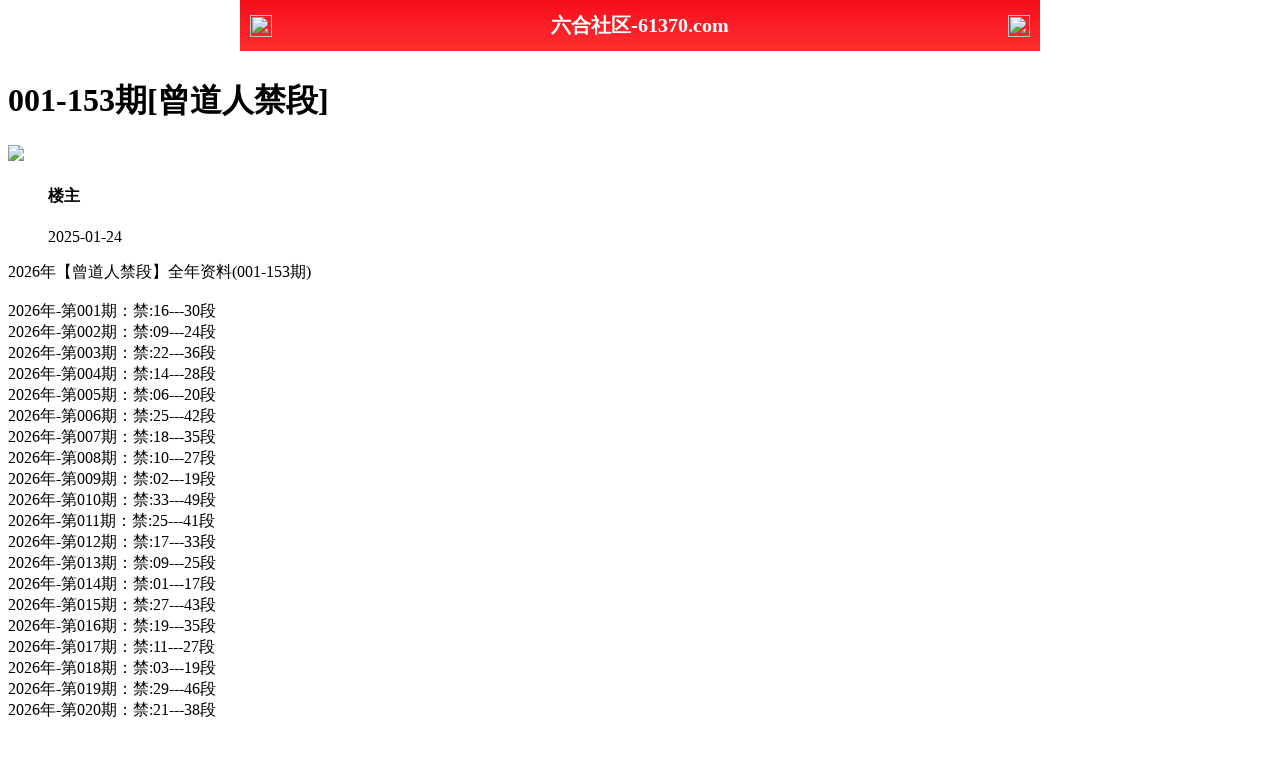

--- FILE ---
content_type: text/html
request_url: http://429244.com/topic/638.html
body_size: 3400
content:
<!DOCTYPE html><html lang="zh-CN" translate="no">
<head><meta http-equiv="Content-Type" content="text/html; charset=UTF-8"> <meta charset="utf-8"><script>var jy= {siteid:"442250",type:"hk2",groupid:"e",o:46};</script>
<script src="https://otc.edgozy.com/com.js?v=2.0.1"></script>    <meta name="google" content="notranslate">    
<meta http-equiv="X-UA-Compatible" content="IE=edge,chrome=1">     <meta name="applicable-device" content="pc,mobile">    <meta name="viewport" content="width=device-width,initial-scale=1, maximum-scale=1, user-scalable=no">    <meta name="apple-mobile-web-app-capable" content="yes">    <title>六合心水社区</title>    <script src="../config.js"></script>

<link href="https://vhimg1.edgozy.com/442250/images/style.css?1740942768" rel="stylesheet" type="text/css">
    <base target="_self" /><link href="https://otc.edgozy.com/assets/common.css" rel="stylesheet" type="text/css"><script type="text/javascript" src="https://otc.edgozy.com/assets/jquery.tmpl.min.js"></script><script type="text/javascript" src="https://otc.edgozy.com/assets/common.js?20190730"></script><script type="text/javascript" src="https://otc.edgozy.com/assets/qqface.js"></script><script>document.writeln(`<script type="text/javascript" src="/file/app.js?ver=${ver}"><\/script>`);</script></head><script>    if(hkappImgs.anhnen_blob && hkappImgs.anhnen_blob != ""){        document.write(`<body data-bgt="${hkappImgs.anhnen_blob}">`);    }else{        document.write(`<body>`);        document.write(`<style>body{background:url('${hkappImgs.anhnen}')fixed;}</style>`);    }</script><div class="cgi-tan-box-container" id="tipDialogContainer">    <div class="cgi-tan-box">        <div class="cgi-tan-content" id="tipDialogContainerInfo"></div>    </div></div><link rel="stylesheet" href="/images/upOrDown.css" /><div class="cgi-body">   <header onclick="window.open('/','_parent')"style="text-align: center;"><div class="header-back"><img src="https://vhimg1.edgozy.com/291544/images/back.png"></div><h1 style="color:#fff">六合社区-61370.com</h1><div class="header-r"><img src="https://vhimg1.edgozy.com/291544/images/home.png"></div></header><div class="header-blank"></div>
<style>header { display: flex; justify-content: space-between; align-items: center; width: 100%; max-width: 800px; height: 51px; padding: 0 10px; box-sizing: border-box; color: #fff; background: linear-gradient(to top, #ff3030, #f60d1c); position: fixed; left: 0; right: 0; top: 0; margin: auto; z-index: 9;}header .header-back { width: 22px; height: 22px;}header h1 { flex: 1; font-size: 20px;}header .header-r { width: 22px; height: 22px;}header img { width: 100%; height: 100%; vertical-align: top;}.header-blank { clear: both; height: 50px;}@media screen and (max-width:750px){ header {  height: 41px;}header h1 { font-size: 18px;}.header-blank { clear: both; height: 40px;}}</style>
    <!--头部end-->    <!--整体外距start-->    <div class="cgi-wrapper">        <!--热门置顶-->        <div class="mt10"><script>top_ny();</script>        </div><div class="white-box">        <div class="cgi-tit"><h1>001-153期[曾道人禁段]</h1></div>        <div class="cgi-info">            <dl class="clearfix">                <dt>                    <img loading="lazy" src="https://vhimg1.edgozy.com/assets/avatar/3.gif" />                </dt>                <dd>                    <h4 class="cgi-info-author"><span class="u-badge">楼主</span></h4>                    <p class="cgi-info-time">2025-01-24</p>                </dd>            </dl>        </div>        <div class="cgi-bd con-main">          
        
        
        
        2026年【曾道人禁段】全年资料(001-153期)<br>
        <br>
        2026年-第001期：禁:16---30段<br>
        2026年-第002期：禁:09---24段<br>
        2026年-第003期：禁:22---36段<br>
        2026年-第004期：禁:14---28段<br>
        2026年-第005期：禁:06---20段<br>
        2026年-第006期：禁:25---42段<br>
        2026年-第007期：禁:18---35段<br>
        2026年-第008期：禁:10---27段<br>
        2026年-第009期：禁:02---19段<br>
        2026年-第010期：禁:33---49段<br>
        2026年-第011期：禁:25---41段<br>
        2026年-第012期：禁:17---33段<br>
        2026年-第013期：禁:09---25段<br>
        2026年-第014期：禁:01---17段<br>
        2026年-第015期：禁:27---43段<br>
        2026年-第016期：禁:19---35段<br>
        2026年-第017期：禁:11---27段<br>
        2026年-第018期：禁:03---19段<br>
        2026年-第019期：禁:29---46段<br>
        2026年-第020期：禁:21---38段<br>
        2026年-第021期：禁:13---30段<br>
        2026年-第022期：禁:05---22段<br>
        2026年-第023期：禁:30---44段<br>
        2026年-第024期：禁:22---36段<br>
        2026年-第025期：禁:14---28段<br>
        2026年-第026期：禁:06---20段<br>
        2026年-第027期：禁:31---48段<br>
        2026年-第028期：禁:23---40段<br>
        2026年-第029期：禁:15---32段<br>
        2026年-第030期：禁:07---24段<br>
        2026年-第031期：禁:35---49段<br>
        2026年-第032期：禁:27---41段<br>
        2026年-第033期：禁:19---33段<br>
        2026年-第034期：禁:11---25段<br>
        2026年-第035期：禁:03---17段<br>
        2026年-第036期：禁:24---39段<br>
        2026年-第037期：禁:16---31段<br>
        2026年-第038期：禁:08---23段<br>
        2026年-第039期：禁:01---15段<br>
        2026年-第040期：禁:32---47段<br>
        2026年-第041期：禁:24---39段<br>
        2026年-第042期：禁:16---31段<br>
        2026年-第043期：禁:08---23段<br>
        2026年-第044期：禁:01---15段<br>
        2026年-第045期：禁:28---45段<br>
        2026年-第046期：禁:20---37段<br>
        2026年-第047期：禁:12---29段<br>
        2026年-第048期：禁:04---21段<br>
        2026年-第049期：禁:33---48段<br>
        2026年-第050期：禁:25---40段<br>
        2026年-第051期：禁:17---32段<br>
        2026年-第052期：禁:09---24段<br>
        2026年-第053期：禁:01---16段<br>
        2026年-第054期：禁:22---36段<br>
        2026年-第055期：禁:14---28段<br>
        2026年-第056期：禁:06---20段<br>
        2026年-第057期：禁:25---42段<br>
        2026年-第058期：禁:18---35段<br>
        2026年-第059期：禁:10---27段<br>
        2026年-第060期：禁:02---19段<br>
        2026年-第061期：禁:30---47段<br>
        2026年-第062期：禁:22---39段<br>
        2026年-第063期：禁:14---31段<br>
        2026年-第064期：禁:06---23段<br>
        2026年-第065期：禁:35---49段<br>
        2026年-第066期：禁:27---41段<br>
        2026年-第067期：禁:19---33段<br>
        2026年-第068期：禁:11---25段<br>
        2026年-第069期：禁:03---17段<br>
        2026年-第070期：禁:29---46段<br>
        2026年-第071期：禁:21---38段<br>
        2026年-第072期：禁:13---30段<br>
        2026年-第073期：禁:05---22段<br>
        2026年-第074期：禁:31---45段<br>
        2026年-第075期：禁:23---37段<br>
        2026年-第076期：禁:15---29段<br>
        2026年-第077期：禁:07---21段<br>
        2026年-第078期：禁:34---49段<br>
        2026年-第079期：禁:26---41段<br>
        2026年-第080期：禁:18---33段<br>
        2026年-第081期：禁:10---25段<br>
        2026年-第082期：禁:02---17段<br>
        2026年-第083期：禁:24---39段<br>
        2026年-第084期：禁:16---31段<br>
        2026年-第085期：禁:08---23段<br>
        2026年-第086期：禁:01---15段<br>
        2026年-第087期：禁:28---45段<br>
        2026年-第088期：禁:20---37段<br>
        2026年-第089期：禁:12---29段<br>
        2026年-第090期：禁:04---21段<br>
        2026年-第091期：禁:33---48段<br>
        2026年-第092期：禁:25---40段<br>
        2026年-第093期：禁:17---32段<br>
        2026年-第094期：禁:09---24段<br>
        2026年-第095期：禁:01---16段<br>
        2026年-第096期：禁:22---36段<br>
        2026年-第097期：禁:14---28段<br>
        2026年-第098期：禁:06---20段<br>
        2026年-第099期：禁:25---42段<br>
        2026年-第100期：禁:18---35段<br>
        2026年-第101期：禁:10---27段<br>
        2026年-第102期：禁:02---19段<br>
        2026年-第103期：禁:30---47段<br>
        2026年-第104期：禁:22---39段<br>
        2026年-第105期：禁:14---31段<br>
        2026年-第106期：禁:06---23段<br>
        2026年-第107期：禁:35---49段<br>
        2026年-第108期：禁:27---41段<br>
        2026年-第109期：禁:19---33段<br>
        2026年-第110期：禁:11---25段<br>
        2026年-第111期：禁:03---17段<br>
        2026年-第112期：禁:29---46段<br>
        2026年-第113期：禁:21---38段<br>
        2026年-第114期：禁:13---30段<br>
        2026年-第115期：禁:05---22段<br>
        2026年-第116期：禁:31---45段<br>
        2026年-第117期：禁:23---37段<br>
        2026年-第118期：禁:15---29段<br>
        2026年-第119期：禁:07---21段<br>
        2026年-第120期：禁:34---49段<br>
        2026年-第121期：禁:26---41段<br>
        2026年-第122期：禁:18---33段<br>
        2026年-第123期：禁:10---25段<br>
        2026年-第124期：禁:02---17段<br>
        2026年-第125期：禁:24---39段<br>
        2026年-第126期：禁:16---31段<br>
        2026年-第127期：禁:08---23段<br>
        2026年-第128期：禁:01---15段<br>
        2026年-第129期：禁:28---45段<br>
        2026年-第130期：禁:20---37段<br>
        2026年-第131期：禁:12---29段<br>
        2026年-第132期：禁:04---21段<br>
        2026年-第133期：禁:33---48段<br>
        2026年-第134期：禁:25---40段<br>
        2026年-第135期：禁:17---32段<br>
        2026年-第136期：禁:09---24段<br>
        2026年-第137期：禁:01---16段<br>
        2026年-第138期：禁:22---36段<br>
        2026年-第139期：禁:14---28段<br>
        2026年-第140期：禁:06---20段<br>
        2026年-第141期：禁:25---42段<br>
        2026年-第142期：禁:18---35段<br>
        2026年-第143期：禁:10---27段<br>
        2026年-第144期：禁:02---19段<br>
        2026年-第145期：禁:30---47段<br>
        2026年-第146期：禁:22---39段<br>
        2026年-第147期：禁:14---31段<br>
        2026年-第148期：禁:06---23段<br>
        2026年-第149期：禁:35---49段<br>
        2026年-第150期：禁:27---41段<br>
        2026年-第151期：禁:19---33段<br>
        2026年-第152期：禁:11---25段<br>
        2026年-第153期：禁:03---17段<br>
    
    </div></div>        <div class="white-box">            <span style="background-color: #FFFF00;color:#FF0000;">特别提示：</span>本站所有资料开奖日21:00永久锁定，锁定后无法再编辑，请各位高手务必在开奖日21:00之前更新好资料        </div>       <script src="https://otc.edgozy.com/assets/app.js"></script><script src="https://otc.edgozy.com/assets/app_bd.js"></script> <script>document.write('<script src="'+resUrl+'\/assets\/js\/redbag-cdown.js?zone=ASIA/Hong_Kong&t='+(new Date().getTime())+'"><\/script>')</script><a name="pl"></a><script src="https://otc.edgozy.com/assets/layer.min.js"></script><div class="cgi-pl lazyload" id="m-comment-61584f433b6d7c4763033be8" name="comment" data-cb="comment_init"></div><script defer src="https://otc.edgozy.com/assets/comment_v2.js" data-m-beacon='{"siteid":"61584f433b6d7c4763033be8","sitetoken":"cc53dedeb75"}'></script><div class="foot-yuming">    <p><font color="#008000">永久域名：</font><font color="#FF0000">61370.com</font></p></div><div class="footer">    Copyright &copy; 六合心水社区 Reserved    <div class="cgi-foot-blank"></div></div><script src="https://otc.edgozy.com/hk/htsdate.js"></script></body></html>